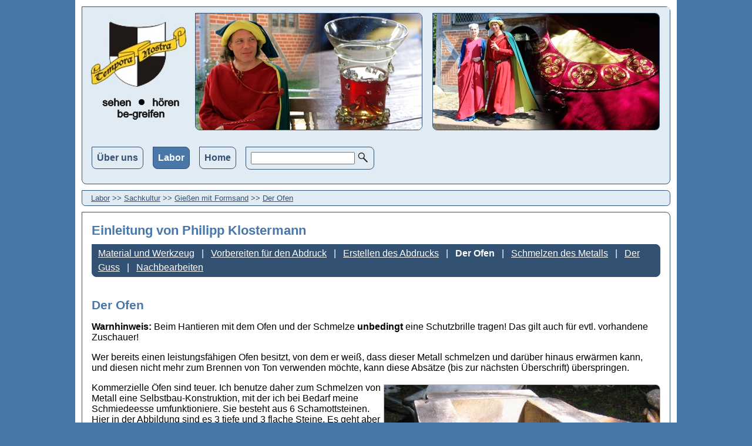

--- FILE ---
content_type: text/html; charset=UTF-8
request_url: https://tempora-nostra.de/bib_metall_sand_ofen.shtml
body_size: 5365
content:
<!doctype html>
<html lang="de">
<head>
<title>Tempora Nostra - Tempora Nostra Bibliothek Metallverarbeitung Gie&szlig;en mit Formsand Ofen</title>
<meta charset="utf-8"/>
<meta name="viewport" content="width=device-width, initial-scale=1.0"/>
<meta name="verify-v1" content="bq53ZITJFX1Uc7wrr37jcMuyojAXKSIAOo2FUoBoYDk=" />
<meta name="description" content="Tempora Nostra: Mittelalter Sehen - H&ouml;ren - Begreifen. 
                                Das Projekt &quot;Tempora Nostra&quot; (lat. f&uuml;r &quot;Unsere
                                Zeiten&quot;) wurde 1995 ins Leben gerufen, um den Alltag im
                                Hochmittelalter um das Jahr 1300 mit all seinen Facetten zu
                                erforschen. Ziel des
                                Projektes ist es, die Ergebnisse der meist doch sehr theoretischen
                                Arbeit in eine lebendige und anschauliche Darstellung umzusetzen 
                                und das Mittelalter so der breiten &Ouml;ffentlichkeit
                                nahezubringen." />
<meta name="keywords" content="Mittelalter, Hochmittelalter, Reenactment, Living-History, 
                                 Living History, Geschichte, Kettenhemd, Schwert, Gewandung,
                                 mittelalterliche Gewandung, lebendige Geschichte, 
                                 Geschichtsdarstellung, Mode im Mittelalter, Kopfbedeckungen im 
                                 Mittelalter, Kost&uuml;mkunde, Kleidung im Mittelalter, 
                                 Kleidung im Hochmittelalter, Leben im Mittelalter, 
                                 Alltagsleben im Mittelalter" />
<script src="/inc/foto.js"></script>
<script src="/inc/mySimpleSlideShow.js"></script>
<link rel="icon" href="/favicon.ico" type="image/x-icon" />
<link rel="stylesheet" type="text/css" href="/tempora-nostra/_styles/formate2.css" />
<link rel="stylesheet" type="text/css" href="/tempora-nostra/_styles/simple-slideshow-styles.css" />
</head>
<body>
  <header id="OBEN">
                                <div id="logo">
                                <a href="tn_home.shtml">
                                    <img src="/_img/tnLogo2.jpg"  alt="Bild: Tempora Nostra: Geschichte sehen - h&ouml;ren - begreifen"
                                         title="Internet-Auftritt von Tempora Nostra" style="border:none;margin:10px 15px 10px 15px;padding:0;" class="skalierbar" /></a>
                                <img src="/_img/b6.jpg" class="bild skalierbar" alt="Tempora Nostra: Geschichte sehen - h&ouml;ren - begreifen" style="margin-right:17px;" />
                                <img src="/_img/b7.jpg" class="bild skalierbar" alt="Tempora Nostra: Geschichte sehen - h&ouml;ren - begreifen" />
                                </div>

                                <div id="mobileMenu"><a href="#" onclick="showMenu(this);"><img src="/_img/hamburger.png" class="bild2" alt="Menue fuer Mobiles" /></a>&nbsp;
                                <a href="#" onclick="showSuche(this);"><img src="/_img/lupe.png" class="bild2" alt="Suche starten" /></a></div>

                                <div id="sucheOben">
                                <form name="frm_suche_1" id="frm_suche_1" action="tnsuche.shtml" method="post">
                                <input type="text" name="suchtext" id="suchtext1" style="width:16em;" />
                                <input type="image" src="/_img/magnifier_hell.png" alt="Suche starten" style="vertical-align:middle;" />
                                </form>
                                </div>
                                <nav id="hauptNav">
                                <ul id="menu1">
<li><a href="#" class="menu1No">&Uuml;ber uns</a><div class="megaMenu"><div class="megaMenuUeb"><a class="menu1ActUeb"  href="ueber_uns.shtml">&Uuml;ber uns</a></div><ul class="menu2">
<li class="menu2Li">
<a class="menu2No"  href="methodik.shtml">Methodik</a>
<ul class="menu3">
<li>
<a class="menu3No"  href="wirueberuns.shtml">Wir &uuml;ber uns</a></li>
<li>
<a class="menu3No"  href="praesentation.shtml">Portfolio</a></li>
<li>
<a class="menu3No"  href="publikumsarbeit.shtml">Themenschwerpunkte</a></li>
<li>
<a class="menu3No"  href="recherche.shtml">Recherche</a></li>
<li>
<a class="menu3No"  href="rechercheprobleme.shtml">Probleme</a></li>
<li>
<a class="menu3No"  href="rekonstruktion.shtml">Rekonstruktion</a></li>
<li>
<a class="menu3No"  href="darstellung.shtml">Darstellung</a></li>
<li>
<a class="menu3No"  href="faq.shtml">FAQ</a></li>
<li>
<a class="menu3No"  href="styleguide.shtml">Styleguide</a></li>
</ul>
</li>
<li class="menu2Li">
<a class="menu2No"  href="redaktion.shtml">Redaktion</a>
<ul class="menu3">
<li>
<a class="menu3No"  href="impressum.shtml">Impressum</a></li>
<li>
<a class="menu3No"  href="datenschutz.shtml">Datenschutz</a></li>
<li>
<a class="menu3No"  href="gendern.shtml">Gendern</a></li>
<li>
<a class="menu3No"  href="barrierefrei.shtml">Barrierefrei</a></li>
<li>
<a class="menu3No"  href="zielpublikum.shtml">Zielpublikum</a></li>
<li>
<a class="menu3No"  href="whats_new.shtml">What's new</a></li>
<li>
<a class="menu3No"  href="copyright.shtml">Copyright</a></li>
<li>
<a class="menu3No"  href="link_disclaimer.shtml">Link-Disclaimer</a></li>
</ul>
</li>
<li class="menu2Li">
<a class="menu2No"  href="termine.shtml">Termine</a>
<ul class="menu3">
<li>
<a class="menu3No"  href="termine_2025.shtml">2025</a></li>
<li>
<a class="menu3No"  href="termine_2024.shtml">2024</a></li>
<li>
<a class="menu3No"  href="termine_2021.shtml">2021</a></li>
<li>
<a class="menu3No"  href="termine_2020.shtml">2020</a></li>
<li>
<a class="menu3No"  href="termine_2019.shtml">2019</a></li>
<li>
<a class="menu3No"  href="termine_2018.shtml">2018</a></li>
<li>
<a class="menu3No"  href="termine_2017.shtml">2017</a></li>
<li>
<a class="menu3No"  href="termine_2016.shtml">2016</a></li>
<li>
<a class="menu3No"  href="termine_2015.shtml">2015</a></li>
<li>
<a class="menu3No"  href="termine_2014.shtml">2014</a></li>
<li>
<a class="menu3No"  href="terminarchiv.shtml">Archiv</a></li>
</ul>
</li>
<li class="menu2Li">
<a class="menu2No"  href="tn_home_copy.shtml">Home</a></li>
<li class="menu2Li">
<a class="menu2No"  href="presse.shtml">Presse</a>
<ul class="menu3">
<li>
<a class="menu3No"  href="presse_2017.shtml">2017</a></li>
<li>
<a class="menu3No"  href="presse_2016.shtml">2016</a></li>
<li>
<a class="menu3No"  href="presse_2009.shtml">2009</a></li>
<li>
<a class="menu3No"  href="presse_2006.shtml">2006</a></li>
<li>
<a class="menu3No"  href="presse_2005.shtml">2005</a></li>
<li>
<a class="menu3No"  href="presse_2004.shtml">2004</a></li>
<li>
<a class="menu3No"  href="presse_2000.shtml">2000</a></li>
<li>
<a class="menu3No"  href="presse_1998.shtml">1998</a></li>
</ul>
</li>
</ul></div>
</li><li><a href="#" class="menu1Act">Labor</a><div class="megaMenu"><div class="megaMenuUeb"><a class="menu1ActUeb"  href="labor.shtml">Labor</a></div><ul class="menu2">
<li class="menu2Li">
<a class="menu2No"  href="labor_darstellung.shtml">Umsetzung</a>
<ul class="menu3">
<li>
<a class="menu3NoReko"  href="personenbilder.shtml">Prototypen</a></li>
<li>
<a class="menu3NoBlog"  href="mainz2020.shtml">Blog: Workshop &quot;Rosen in Textil&quot;</a></li>
<li>
<a class="menu3NoBlog"  href="horhausen2017.shtml">Blog: 800 Jahre Horhausen</a></li>
<li>
<a class="menu3NoFoto"  href="veranstaltungen.shtml">Veranstaltungsfotos</a></li>
</ul>
</li>
<li class="menu2Li">
<a class="menu2No"  href="mode_haupt.shtml">Kleidung </a>
<ul class="menu3">
<li>
<a class="menu3NoWissen"  href="mode_im_mittelalter.shtml">Mode im Mittelalter</a></li>
<li>
<a class="menu3NoHowTo"  href="mode_schnitte.shtml">Schnittmuster</a></li>
<li>
<a class="menu3NoWissen"  href="kopfbedeckungen.shtml">Kopfbedeckungen</a></li>
<li>
<a class="menu3NoBlog"  href="schleierformen.shtml">Blog: Schleierformen</a></li>
<li>
<a class="menu3No"  href="mode_abbildungsnachweise.shtml">Abbildungsnachweise</a></li>
<li>
<a class="menu3NoHowTo"  href="mode_umhaengetasche.shtml">Umh&auml;ngetasche</a></li>
<li>
<a class="menu3NoReko"  href="ausruestung_kleidung.shtml">Rekonstruktionen Kleidung</a></li>
<li>
<a class="menu3NoWissen"  href="styleguide_kleidung.shtml">Styleguide Kleidung</a></li>
</ul>
</li>
<li class="menu2Li">
<a class="menu2No"  href="bib_sachkultur.shtml">Sachkultur</a>
<ul class="menu3">
<li>
<a class="menu3NoHowTo"  href="bib_talglicht.shtml">Talglicht</a></li>
<li>
<a class="menu3NoHowTo"  href="bib_metall_zinnguss.shtml">Zinnguss</a></li>
<li>
<a class="menu3NoHowTo"  href="bib_metall_sand.shtml">Gie&szlig;en mit Formsand</a></li>
<li>
<a class="menu3NoHowTo"  href="bib_met.shtml">Met</a></li>
<li>
<a class="menu3NoHowTo"  href="bib_werkzeug.shtml">Werkzeuge</a></li>
<li>
<a class="menu3NoReko"  href="sachkultur.shtml">Rekonstruktionen Sachkultur</a></li>
</ul>
</li>
<li class="menu2Li">
<a class="menu2No"  href="bib_zum_nachschlagen.shtml">Hintergrundwissen </a>
<ul class="menu3">
<li>
<a class="menu3NoWissen"  href="BildSuche.php?id=196">Bilder-Datenbank</a></li>
<li>
<a class="menu3NoWissen"  href="bib_lexikon.shtml">Lexikon</a></li>
<li>
<a class="menu3NoWissen"  href="bib_zeittafel.shtml">Zeittafel</a></li>
<li>
<a class="menu3NoWissen"  href="ma_namen.shtml">mittelalterliche Namen</a></li>
<li>
<a class="menu3NoWissen"  href="schach.shtml">Schachgeschichte(n)</a></li>
<li>
<a class="menu3NoWissen"  href="bib_loretta.shtml">Loretta von Salm</a></li>
<li>
<a class="menu3NoWissen"  href="bib_kultur_einfuehrung.shtml">Kultur-&Uuml;berblick</a></li>
</ul>
</li>
<li class="menu2Li">
<a class="menu2No"  href="bib_sonstiges.shtml">Sonstiges</a>
<ul class="menu3">
<li>
<a class="menu3No"  href="links.shtml">Links</a></li>
<li>
<a class="menu3No"  href="feuilleton.shtml">Feuilleton</a></li>
<li>
<a class="menu3NoHowTo"  href="klamottenkiste.shtml">Klamotten-Kiste</a></li>
</ul>
</li>
<li class="menu2LiLegende" style="font-weight:bold;padding:5px; ">Farbkodierung:<ul class="menu3">
<li style="color: #DB76E0;">Rekonstruktionen</li>
<li style="color: #4EA074;">Blog-Artikel</li>
<li style="color: #996600;">HowTos</li>
<li style="color: rgb(255, 153, 0);">Fotos</li>
</ul></li>
</ul></div>
</li><li><a class="menu1No"  href="tn_home.shtml">Home</a></li><li id="sucheMenu"><div class="sucheObenNo">
                                    <form name="frm_suche_2" id="frm_suche_2" action="tnsuche.shtml" method="post">
                                    <input type="text" name="suchtext" id="suchtext2" />
                                    <input type="image" src="../_img/lupe.png" alt="Suche" style="vertical-align:top;height:20px;width:20px;" />
                                    </form>
                                    </div>
                                </li></ul></nav></header><div id="breadcrumbs">
<a href="labor.shtml">Labor</a> &gt;&gt; <a href="bib_sachkultur.shtml">Sachkultur</a> &gt;&gt; <a href="bib_metall_sand.shtml">Gie&szlig;en mit Formsand</a> &gt;&gt; <a href="bib_metall_sand_ofen.shtml">Der Ofen</a></div>
<main>
<div class="container1"><section><div class="flex-container"><article>
<h1>Einleitung<span class="uebAutor"> von Philipp Klostermann</span></h1>
<ul class="bMenu">
<li>
<a class="bMenuNo"  href="bib_metall_sand_werkzeug.shtml">Material und Werkzeug</a></li>
<li>
<a class="bMenuNo"  href="bib_metall_sand_kasten.shtml">Vorbereiten f&uuml;r den Abdruck</a></li>
<li>
<a class="bMenuNo"  href="bib_metall_sand_abdruck.shtml">Erstellen des Abdrucks</a></li>
<li>
<a class="bMenuAct"  href="bib_metall_sand_ofen.shtml">Der Ofen</a></li>
<li>
<a class="bMenuNo"  href="bib_metall_sand_schmelzen.shtml">Schmelzen des Metalls</a></li>
<li>
<a class="bMenuNo"  href="bib_metall_sand_guss.shtml">Der Guss</a></li>
<li>
<a class="bMenuNo"  href="bib_metall_sand_nacharbeit.shtml">Nachbearbeiten</a></li>
</ul><br />
<h2>Der Ofen</h2><span id="cid_80"><p>
<b> Warnhinweis: </b> Beim Hantieren mit dem Ofen und der Schmelze <b> unbedingt </b> eine Schutzbrille tragen! Das gilt auch f&uuml;r evtl. vorhandene Zuschauer!
</p>
<p>
Wer bereits einen leistungsf&auml;higen Ofen besitzt, von dem er wei&szlig;, dass dieser Metall schmelzen und dar&uuml;ber hinaus erw&auml;rmen kann, und diesen nicht mehr zum Brennen von Ton verwenden m&ouml;chte, kann diese Abs&auml;tze (bis zur n&auml;chsten &Uuml;berschrift) &uuml;berspringen.<br />
</p>

<div class="bildleisteR">
<div class="bildleisteImg"><img src="/mediavistik/wdbimg/img73-16.jpg" alt="der Grundaufbau des Schmelofens" /></div>
<div class="bildleisteTxt"><i>der Grundaufbau des Schmelofens</i></div>
</div>
<p>
 Kommerzielle &Ouml;fen sind teuer. Ich benutze daher zum Schmelzen von Metall eine Selbstbau-Konstruktion, mit der ich bei Bedarf meine Schmiedeesse umfunktioniere. Sie besteht aus 6 Schamottsteinen. Hier in der Abbildung sind es 3 tiefe und 3 flache Steine. Es geht aber auch mit 6 flachen Steinen oder mit 6 tiefen Steinen. Schamottsteine gibt es f&uuml;r 3 bis 4 &euro; im Baustoffhandel. Notfalls m&uuml;ssen sie bestellt werden. Von den Steinen werden 3 benutzt, um die Seitenw&auml;nde und die R&uuml;ckwand des Ofens zu bauen. Das Dach wird mit 2 Weiteren Steinen gedeckt und die &quot;T&uuml;r&quot; bildet der letzte Stein. Die Verwendung von flachen Steinen f&uuml;r Dach und T&uuml;r hat den Vorteil, dass diese Teile, die man w&auml;hrend des Betriebs mit einer Zange bewegen muss, leichter mit der Zange zu halten sind.<br />
Die Steine werden einfach hingestellt. Sie m&uuml;ssen nicht mit speziellem Schamott-M&ouml;rtel verbunden werden. So kann man den Ofen nach der Benutzung wieder auseinanderbauen und die Esse wieder zum Schmieden verwenden, w&auml;hrend die Steine platzsparend in der Ecke stehen. 
</p>
<br class="clearAll" />

<div class="bildleisteL">
<div class="bildleisteImg"><img src="/mediavistik/wdbimg/img73-17.jpg" alt="Anzuenden des Schmelzofens" /></div>
<div class="bildleisteTxt"><i>Anz&uuml;nden des Schmelzofens</i></div>
</div>
<p>
 Ab jetzt wird nur noch Schutzbrille getragen! Jeder der im folgenden genannten Brennstoffe (bis auf die Pappe) hat die Eigenschaft, bei W&auml;rmezufur evtl. zu explodieren und kleine sehr hei&szlig;e St&uuml;cke mit hoher Geschwindigkeit in unvorhersehbare Richtungen zu verteilen. Das kann auch w&auml;hrend des Schmelzens passieren, wenn der Ofen bereits l&auml;ngere Zeit l&auml;uft.<br />
Man legt etwas Pappe in den Ofen und z&uuml;ndet sie an. 
</p>
<br class="clearAll" />

<div class="bildleisteR">
<div class="bildleisteImg"><img src="/mediavistik/wdbimg/img73-18.jpg" alt="Kohle hinzugeben" /></div>
<div class="bildleisteTxt"><i>Kohle hinzugeben</i></div>
</div>
<p>
 Sobald die Pappe brennt, bedeckt man sie mit Kleinholz, Holzkohle oder Schmiedekohle, schaltet das Gebl&auml;se der Esse ein und regelt die Luftzufur so, dass das Feuer nicht ausgeblasen wird. Schmiedekohle brennt leichter als Koks, hat aber den Nachteil, dass sie neben Kohlenstoff noch andere Substanzen wie z.B. Schwefel enth&auml;lt, die wir von unserer Schmelze und dem Tiegel fernhalten wollen. Diese werden durch Hitze aus der Schmiedekohle ausgetrieben. Daher wird die Esse beim Anz&uuml;nden mit Schmiedekohle erst einmal schrecklich rauchen. Diese Rauchentwicklung l&auml;&szlig;t aber nach ein paar Minuten nach. Dann verschwinden auch die gro&szlig;en gelben Flammen. Wenn die Holz- oder Schiedekohle sauber gl&uuml;ht oder das Holz durchg&auml;ngig brennt und Glut gebildet hat, kann endlich Koks aufgelegt werden. Koks brennt nicht so leicht an, aber es brennt sehr sauber, so dass man auch w&auml;hrend des Schmelzens Koks nachlegen kann, falls das Brennmaterial zu Neige geht und die Schmelze noch nicht die gew&uuml;nschte Temperatur erreicht hat. Das ist anders, wenn man keinen Koks zur Verf&uuml;gung hat, und Schmiedekohle verwenden muss. In diesem Fall sollte man vor dem Schmelzen ein gr&ouml;&szlig;ere Menge Schmiedekohle selbst &quot;verkoken&quot;, indem man sie anz&uuml;ndet, kr&auml;ftig erhitzt und rauchen l&auml;&szlig;t, bis sie &quot;sauber&quot; ist. Danach kann man den selbstgemachten Koks aus dem Feuer nehmen und neben dem Ofen stapeln.<br />
Eine weitere Alternative ist Holzkohle. Sie braucht vor der Verwendung nicht verkokt zu werden, hat aber den Nachteil, dass sie gerne knallt, explodiert und einen wahren Funkensturm erzeugt. 
</p>
<br class="clearAll" />

<div class="bildleisteL">
<div class="bildleisteImg"><img src="/mediavistik/wdbimg/img73-19.jpg" alt="Schlie&szlig;en des Schmelzofens" /></div>
<div class="bildleisteTxt"><i>Schlie&szlig;en des Schmelzofens</i></div>
</div>
<p>
 Sobald die Kohle brennt, decken wir mit einer Zange das Dach des Ofens zu, schlie&szlig;en mit dem letzten Schamottstein die T&uuml;r vom Ofen und lassen ihn bei vollem Gebl&auml;se erst einmal richtig hei&szlig; werden, bis kein Rauch mehr entsteht und die Kohle in der Mitte richtig hell gl&uuml;ht.
</p>
<br class="clearAll" />

<div class="bildleisteL">
<div class="bildleisteImg"><img src="/mediavistik/wdbimg/img73-20.jpg" alt="Anheizen des Schmelzofens" /></div>
<div class="bildleisteTxt"><i>Anheizen des Schmelzofens</i></div>
</div>
<br class="clearAll" />

<p><a href="#OBEN"><img src="/_img/nach_oben_link.gif" class="obenlink" alt="zum Beginn der Seite springen" /></a></p></span></article></div>
<br class="clearAll" /></section></div>
  </main>
                                <!-- The Modal -->
                                <div id="myModal" class="modal">

                                  <!-- Modal content -->
                                  <div id="modal-content">
                                      <div id="diaUeb">
                                          <p style="margin: 5px auto;" id="diaGalName"><b></b></p><div class="close" onclick="closeModal();">&times;</div>
                                      </div>
                                      <div id="diaBild">
                                          <div id="soda2">
                                              <div class="diaNav" id="diaRueck" onclick="bildRueck();">&lang;</div>
                                                <img src="#" id="dia" onclick="bildVor();" alt="..." />
                                                <p id="diaAnzeigeText" style="display:none;" onclick="bildVor();"></p>
                                              <div class="diaNav" id="diaVor" onclick="bildVor();">&rang;</div>

                                          </div>
                                          <div id="diaText">

                                          </div>
                                      </div>

                                  </div>

                                </div> 
                                <footer>                              
                               <div><a href="index.php?id=datenschutz"><b>Datenschutz</b></a>&nbsp;&nbsp;&nbsp;&nbsp;
                                                                 <a href="index.php?id=impressum">Impressum</a>&nbsp;&nbsp;&nbsp;&nbsp;
                                                                 <a href="mailto:kontakt@tempora-nostra.de">Kontakt</a>
                              &nbsp;&nbsp;&nbsp;&nbsp;<a href="index.php?id=1">Home</a></div>
                              <div>Copyright by Tempora Nostra &reg;</div>
                                </footer></body>
                              </html>

--- FILE ---
content_type: text/css
request_url: https://tempora-nostra.de/tempora-nostra/_styles/formate2.css
body_size: 4985
content:
    html{
        margin: 0px auto;
    	color: #000;
      	background-color: rgb(125, 135, 144);
      	background-color: rgb(72, 119, 168);
    	font-family: Arial, Helvitica, Geneva, Verdana, sans-serif;
    	padding: 0;
    	font-size: 100%;
    	/* border: 1px solid green; */
	}
    * {
	box-sizing: border-box;
    }

    body {
       background-color: white;
       margin: 0;
       padding: 0px;
       border: 1px solid white;
/* 	   display: flex;
	   flex-flow: row wrap; */
 }
 
 br.clearAll {
    clear: both;
  } 
 
/*nav a,*/
header, nav, article, footer
{
	border-radius: 0px 0.5em 0.5em;
	border: 1px solid rgb(50, 81, 115);
	padding: 10px;
	margin: 10px 10px 0 10px;
	flex: 1 100%;
        
}

section
{
	padding: 0;
	margin: 0;
	flex: 1 100%;
	display:  flex;
	flex-direction: column;
	
}

aside {
	border-radius: 0px 0.5em 0.5em;
	border: 1px solid rgb(50, 81, 115);
	padding: 10px;
	margin: 10px 10px 0 0px;
	flex: 1 100%;    
    background: rgb(239, 248, 255);
}


header{
    background-color: rgb(225, 235, 244);
  /* border: 2px solid #3481cd */
    padding: 0;
}
nav{
    border:none;
    margin: 0;
    padding: 0;
}

footer {
    margin-bottom: 10px;
    display: flex;
    flex-flow: row wrap;
    justify-content: space-between;
    background-color: rgb(225, 235, 244);


}
footer a {
	color: rgb(50, 81, 115);
}
footer a:visited {
	color: rgb(50, 81, 115);
}
footer a:hover {
	text-decoration: underline;
}



main ul.mA li {
	margin-top: 6px;
}
main a {
	color: #555;
	text-decoration:underline;
}

main a:visited {
	color: #999;
}

main a:hover {
	color: #000;

}

article{
     padding: 0.5em 1em 0.5em 1em;
    /* border: 2px solid purple; */
}






#mobileMenu {
    background-color: rgb(225, 235, 244);
	border-radius: 0px 0.5em 0.5em;
	border: 1px solid rgb(50, 81, 115);
	padding-left: 3px;
	padding-top: 3px;
	margin: 10px;
	flex: 1 100%;
}

.flex-container  {
    flex: 1 100%;

}
.flex-container2  {
    margin-left: 10px;
    flex: 1 100%;
    
}

#logo {
    display: none;
}

#sucheMenu {
    display: none;
}

p, a, td, th, li, table {
	font-weight: normal;
	text-align: left;
}

p.as {
    margin-top: 0px;
    padding-top: 0px;
}
img {
	border: 1px solid rgb(165, 177, 189);
	border-radius: 0px 0.5em 0.5em;
        max-width: 100%;
        height: auto;
}

img.hov:hover {
    cursor: zoom-in;
}

img.zeige:hover {
    cursor: pointer;
}

h1 {
	font-size: 140%;
  	margin:  10px 0 10px 0;
	font-weight: bold;
        /*color: rgb(50, 81, 115);*/
/*        color: rgb(50, 81, 115);*/
        color: rgb(72, 119, 168);
        
}
h2 {
	font-size: 130%;
        margin:  10px 0 10px 0;
	font-weight: bold;
        color: rgb(50, 81, 115);
        color: rgb(72, 119, 168);
}
h3 {
	font-size: 120%;
	margin: 20px 0 10px 0;
	font-weight: bold;
        color: rgb(50, 81, 115);
        color: rgb(72, 119, 168);
}
h4 {
	font-size: 110%;
	margin: 5px 0 10px 0;
	font-weight: bold;
        color: rgb(50, 81, 115);
        color: rgb(72, 119, 168);
}
h5 {
        color: rgb(50, 81, 115);
	font-size: 100%;
	margin: 20px 0 0px 0;
	font-weight: bold;
}

table.tnTable {
	width: 95%;
	border-collapse: collapse;
	background-color: transparent;
}

table.tnTable td, th {
	border: 1px rgb(50, 81, 115) solid;
	border-collapse: collapse;
	padding: 4px;
	background-color: transparent;
	vertical-align: top;
	text-align: left;
}

th.td1 {
        color: rgb(50, 81, 115);
	width: 120px;
	font-weight: bold;
        background: rgb(239, 248, 255);

}

th.td2 {
        color: rgb(50, 81, 115);
	width: 160px;
	font-weight: bold;
        background: rgb(239, 248, 255);
}

th.td3 {
        color: rgb(50, 81, 115);
	font-weight: bold;
        background: rgb(239, 248, 255);  
}

table.tnTable2 {
	width: 95%;
	border-collapse: collapse;
	background-color: white;
}

table.tnTable2 td, th {
	border-top: 1px rgb(50, 81, 115) solid;
	border-left: 1px rgb(50, 81, 115) solid;
	border-right: 1px rgb(50, 81, 115) solid;
	border-collapse: collapse;
	padding: 4px;
	background-color: transparent;
	vertical-align: top;
	text-align: left;
}

table.tnTable2 td.sub {
 	border-top: 1px #CCCCCC solid;
	border-left: 1px rgb(50, 81, 115) solid;
	border-right: 1px rgb(50, 81, 115) solid;
	border-collapse: collapse;
	padding: 4px;
	background-color: transparent;
	vertical-align: top;
	text-align: left;   
}

table.tnTable2 td.ende {
 	border-top: 1px rgb(50, 81, 115) solid;
	border-left: 1px rgb(50, 81, 115) solid;
	border-right: 1px rgb(50, 81, 115) solid;
	border-bottom: 1px rgb(50, 81, 115) solid;
	border-collapse: collapse;
	padding: 4px;
	background-color: transparent;
	vertical-align: top;
	text-align: left;   
}

.soda1 {
	display: block;
	border: none;
}

p.oA1 {
	margin-bottom: 0px;
}

p.oA2 {
	margin-top: 0px;
}
/*---------------------------------------------------------------------
* Float-Bilder im Text (z.B. Bibliothek)
*--------------------------------------------------------------------*/
.bildleisteR {
	float: right;
	background-color: transparent;
	text-align: center;
	margin: 3px 0 3px 3px;
}
.bildleisteL {
	float: left;
	background-color: transparent;
	text-align: center;
	margin: 3px 5px 3px 0;
}

.bildleisteImg {
	clear: both;
	text-align: center;
}

.bildleisteTxt {
	clear: both;
	text-align: center;
	margin-top: 2px;
}

img.prod {
    width:135px; 
    height:135px;
    margin:0 0 4px 6px;
}

.skalierbar {
    max-width: 100%;
    height: auto;
 }

/* Formatierung f�r Buchstaben-Listen in Lexikon und StichwortListe */
 .abc {
     font-size: 120%;
     line-height: 40px;
 }
 .abc a {
     margin: 2px;
 }
  .abcListe {
     line-height: 160%;
 }

    /**********************************************************
     * Suche
     * ********************************************************/
    #sucheOben {
    	/* border-radius: 0px 0.5em 0.5em;
    	border: 1px solid rgb(50, 81, 115);
    	margin: 10px 10px 0 10px;
    	padding: 1em 10px 1em 10px;
    	background-color: rgb(211, 223, 234); */
    width: 0px;
    height: 0px;
    margin: 0;
	display: flex;
	flex-flow: row wrap;
	padding: 0;
    opacity: 0;

    }
    #sucheAside {
        display: none;
    }


/**********************************************************
 * Hauptmen�
 * ********************************************************/

#menu1 {
    position: relative;
    width: 0px;
    height: 0px;
    margin: 0;
    display: flex;
    flex-flow: row wrap;
    padding: 0;
    opacity: 0;

}

#menu1 li {
	list-style-type: none;
	margin: 1em 0;
        padding: 0;
}


#menu1 a {
    text-decoration: none;

}

#menu1 a:focus {
    /*text-decoration: underline;*/
    background-color: rgb(50, 81, 115);
    color: white;    
}

#menu1 a:hover {
    /*text-decoration: underline;*/
    background-color: rgb(50, 81, 115);
    color: white;    
}


.sucheObenNo {
    border-radius: 0px 0.5em 0.5em;
    border: 1px solid rgb(50, 81, 115);
    padding: 0.5em;
    margin: 0px 0.5em 0 0.5em;
}

.menu1ActUeb  {
    color: white;
    font-weight: bold;
}

.menu1Act  {
    border-radius: 0px 0.5em 0.5em;
    border: 1px solid rgb(50, 81, 115);
    padding: 0.5em;
    margin: 0px 0.5em 0 0.5em;
    display: block;
    line-height: 1.3em;
    background-color: rgb(72, 119, 168);
    color: white;
    font-weight: bold;
}

.menu1No {
    border-radius: 0px 0.5em 0.5em;
    border: 1px solid rgb(50, 81, 115);
    padding: 0.5em;
    margin: 0px 0.5em 0 0.5em;
    display: block;
    line-height: 1.3em;
    color: rgb(50, 81, 115);
    font-weight: bold;
}

.tnHome:active {
    border-radius: 0px 0.5em 0.5em;
    border: 1px solid rgb(50, 81, 115);
    padding: 0.5em;
    margin: 0px 0.5em 0 0.5em;
    display: block;
    line-height: 1.3em;
    background-color: rgb(72, 119, 168);
    color: white;
    font-weight: bold;}

.megaMenu {
    display: none;
    position: absolute;
    left: -8px;
    padding: 0;
    margin-top: -5px;
    width: 100%;
    height: auto;
    border: 1px solid rgb(50, 81, 115);  
    background-color: white;
    border-radius: 0px 0.5em 0.5em;    
    z-index: 10;   
    box-sizing: border-box;  
    box-shadow:  0px 5px 10px #444444;
}

.megaMenu a{
    border: none;
}

#menu1 li:focus .megaMenu {
    display: block;
}

#menu1 li:hover .megaMenu {
    display: block;
}

.megaMenuUeb {  
    width: 100%;
    background-color: rgb(50, 81, 115);
    height: 2.5em;
    padding: 10px 0 10px 10px;
    font-weight: bold;
    color: white;
    }
.megaMenuUebA {
    font-weight: bold;
    color: white;
    }
    
.menu2 {
    margin: 0 50px  0 0;  
    list-style-type: none;
    display: flex;
    flex-flow: row wrap;
    align-items: stretch; 
    justify-content: space-between;    
}

#menu1 li.menu2Li {
    border-left: 1px solid rgb(72, 119, 168);
    padding-left: 10px; 
}

/* Menu 2 */
#menu1 .menu2No {
    color: rgb(72, 119, 168);
    font-weight: bold;
    padding: 3px;
}

#menu1 .menu2No a:hover {
    color: rgb(72, 119, 168);
    font-weight: bold;
    padding: 3px;
}

#menu1 .menu2Act {
    color: rgb(72, 119, 168);
    font-weight: bold;
    padding: 3px;
    text-decoration: underline;
}


#menu1 li.menu2LiLegende {
    border: 1px solid rgb(72, 119, 168);
    padding-left: 10px; 
}

/* Menu 3 */
.menu3 {
    list-style-type: none;
    padding:0;
}

#menu1 .menu3 li {
margin: 0.5em 0;
}

#menu1 .menu3 a:hover {
    background-color: rgb(50, 81, 115);
    color: white;  
    padding: 3px;
}
#menu1 .menu3 a:active {
    text-decoration: underline;
    padding: 3px;
}

/* Menu 3: Link normal */
#menu1 .menu3No{
    color: rgb(50, 81, 115);
    padding: 3px;
}
#menu1 .menu3NoReko{
    color: #DB76E0;
    padding: 3px;
}
#menu1 .menu3NoHowTo{
    color: #996600;
    padding: 3px;
}
#menu1 .menu3NoWissen{
    color: rgb(50, 81, 115);
    padding: 3px;
}
#menu1 .menu3NoFoto{
    color: rgb(255, 153, 0);
    padding: 3px;
}
#menu1 .menu3NoBlog{
    color: #4EA074;
    padding: 3px;
}

/* Menu 3: Link aktiv */
#menu1 .menu3Act{
    color: rgb(50, 81, 115);
    padding: 3px;
    text-decoration: underline;
}
#menu1 .menu3ActReko{
    color: #DB76E0;
    padding: 3px;
    text-decoration: underline;
}
#menu1 .menu3ActHowTo{
    color: #C69500;
    padding: 3px;
    text-decoration: underline;
}
#menu1 .menu3ActWissen{
    color: rgb(50, 81, 115);
    padding: 3px;
    text-decoration: underline;
}
#menu1 .menu3ActFoto{
    color: rgb(50, 81, 115);
    padding: 3px;
    text-decoration: underline;
}
#menu1 .menu3ActBlog{
    color: #4EA074;
    padding: 3px;
    text-decoration: underline;
}


.ueberschrift {
    background: rgb(133, 158, 184);
    color: white;
    padding:  0px;
    
}
.ueberschrift h1 {
    background: rgb(133, 158, 184);
    color: white;
}
/**********************************************************
 * Untere Men�-Ebenen
 * ********************************************************/

.bMenu {
	/*background-color: rgb(211, 223, 234);*/
        background-color: rgb(50, 81, 115);
	border: 1px solid;
	border-color: rgb(50, 81, 115);
        color: white;
	padding: 3px 6px 3px 10px; 
        border-radius: 0px 0.5em 0.5em;
        margin: 0.5em 0 0.5em 0;

        
}


.bMenu li {
	margin-left: 0;
	padding-left: 0;
    display: inline;
    list-style-type: none;
    color: white;
}

.bMenu li:not(:first-child)::before {
	/* content: "\25A0 "; */
	content: " | ";
	margin: 0 .5em;
        color: white;

}


.bMenu li a{
    line-height: 1.5em;
            color: white;

}

.bMenu li a:visited {
    color: white;
}
.bMenu li a:visited:hover {
    color: rgb(211, 223, 234);
}
.bMenu li a:hover {
    color: rgb(211, 223, 234);
}

.bMenuAct {
    font-weight: bold;
    text-decoration: none;
}

.bMenuNo {
    font-weight: normal;
    text-decoration: underline;

}
 .bild {
/*    max-width: 100%;
    height: auto;*/

} 

.bild2 {
    margin: 5px;
    padding: 2px;
}

/*-----------------------------------------------------------------------------
* Float-Bilder und Navleiste rechts (z.B. fuer Ausruestung)
*-----------------------------------------------------------------------------*/
.qBild {
	float: right;
}
div.qBild img {
	margin: 0 10px 10px 0;
}
div.einzelbildText {
	clear: both;
	width: 100%; 
}

div.einzelbild {
	float: left;
}

.qBildNav {
	float: right;
	background-color: rgb(211, 223, 235); 
        width: 227px;
/*	border: 1px solid;
	border-color: #CCC #CCC #CCC #CCC;*/
	padding: 10px;
	text-align: left;
        color: rgb(74, 93, 114);
}



/*-----------------------------------------------------------------------------
* Produkt-Bilder, default (in DB gesetzt): qBild
*-----------------------------------------------------------------------------*/
.qBildGross img {
	margin-bottom: 10px;
        margin-right: 0px;
}

div.qBildZusatz {
	float: left;
	text-align: left;
	/*padding-left:18px;*/
        max-width:280px;
}

.qBildZusatz div {
    margin-bottom:6px;
    margin-left:6px;
    float: left;
    line-height: 0;/*removes the gap if you put a border on the div*/   

}

/*div.qBildZusatz {
	float: left;
	text-align: left;
	padding-left:7px;
}

.qBildZusatz div {
    margin-bottom:6px;
}*/


.qBildText {
    /*width: 557px;*/
}
/*-----------------------------------------------------------------------------
* Produkt-Bilder, Variante (in DB gesetzt): qBild2
*-----------------------------------------------------------------------------*/
.qBild2Wrap {
    display: flex;
    flex-flow: row wrap;
}

.qBild2Gross img {
	margin-bottom: 10px;
        margin-right: 0px;
}


div.qBild2Zusatz {
    display: flex;
    flex-flow: column wrap;        
/*	float: left;
	text-align: left;
	padding-left:18px;
        max-width:400px;*/
}

.qBild2Zusatz div {
    margin-bottom:15px;
    margin-left:16px;
    /*float: left;*/
    line-height: 0;/*removes the gap if you put a border on the div*/   

}
.qBild2Text {
    /*width: 557px;*/
}

/*-----------------------------------------------------------------------------
* Produkt-Bilder, Variante (in DB gesetzt): qBild3
*-----------------------------------------------------------------------------*/
.qBild3Wrap {
    display: flex;
    flex-flow: row wrap;
}

.qBild3Gross img {
	margin-bottom: 10px;
        margin-right: 0px;
}


div.qBild3Zusatz {
    display: flex;
    flex-flow: column wrap;    
/*text-align: left;*/
	/*padding-left:18px;*/
        /*max-width:400px;*/
}

.qBild3Zusatz div {
    margin-bottom:6px;
    margin-left:6px;
    /*float: left;*/
    line-height: 0;/*removes the gap if you put a border on the div*/   

}
.qBild3Text {
    /*width: 557px;*/
}


.inputImg {
 	border: 1px solid rgb(165, 177, 189);
	border-radius: 0px 0.5em 0.5em;   
}

.xqBild {
    float: right;
}

#breadcrumbs {
    background-color: rgb(225, 235, 244);
	border-radius: 0px 0.5em 0.5em;
	border: 1px solid rgb(50, 81, 115);
    	/* background-color: rgb(211, 223, 234); */
    	background-color: rgb(225, 235, 244);
	   font-size: 80%;
	   padding: 5px 15px;
	   margin: 10px 10px 0 10px;
	flex: 1 100%;   
        color: rgb(50, 81, 115);
    
}

#breadcrumbs a {
	color: rgb(50, 81, 115);
	text-decoration:underline;
}

/*#breadcrumbs a:visited {
	color: rgb(50, 81, 115);
}*/

#breadcrumbs a:hover {
	color: rgb(72, 119, 168);
}

/* F�r IE 10 und 11 */
header, section, aside, nav, main, article, figure {
  display: block;
}




/*---------------------------------------------------------------------
* Float-Bilder fuer Foto-Show (z.B. Lagerbilder)
*--------------------------------------------------------------------*/
.fotoleisteL {
	float: left;
	background-color: transparent; 
	text-align: center;
	height: 220px;
	margin: 3px 20px 3px 20px;
}
.fotoleisteImg {
	clear: both;
	text-align: center;
	width: 200px;
	margin:0px 30px 0px 30px;
}	
.fotoleisteImg input {
	border: 1px solid #ccc;
	border-radius: 0px 0.5em 0.5em;
        
}


/*---------------------------------------------------------------------
* Float-Bilder fuer Foto-Show (z.B. Lagerbilder)
*--------------------------------------------------------------------*/
.manesseleisteL {
	float: left;
	background-color: transparent; 
	text-align: center;
	height: 220px;
	margin: 3px 20px 3px 20px;
}
.manesseleisteImg {
	clear: both;
	text-align: center;
	width: 100px;
	/*margin:0px 30px 0px 30px;*/
}	
.manesseleisteImg input {
	border: 1px solid #ccc;
	border-radius: 0px 0.5em 0.5em;
        
}

/*---------------------------------------------------------------------
* Dia-Menu (Ausruestung)
*--------------------------------------------------------------------*/
div.pic {
	float: left;
	height: 11.7em;
	width: 9.7em;
        
	/*height: 10.52em;
	height: 11.61em;
	width: 11.61em;
	margin: 0 1.4em 1.4em 0;
	padding: 1.1em 1.1em 1.1em 1.1em;
	background: rgb(189, 195, 201);
	border: 1px solid;
	border-color: #CCC #444 #444 #CCC;*/
        margin: 10px;
}

div.pic img {
	/*border: 1px solid;
	border-color: #444 #CCC #CCC #444;*/
}

div.quer img {
	/*height: 8.74em;
	width: 11.61em;
	margin: 0 0 0.38em 0;*/
/*	height: 9.8em;
	width: 9.8em;*/
       
}
div.hoch img {
	height: 8.74em;
	width: 6.58em;
	margin: 0 2.47em 0.38em 2.47em;
}

div.beschr {
	text-align: center;
        height: 100%;
}

/*-----------------------------------------------------------------------------
* Dia-Show Home
*-----------------------------------------------------------------------------*/

figure {
    margin: 0;
    padding: 0;  
}  
      
figure img {
          margin: 0;
          padding: 0;
}

.gal1 {
    margin: 0;
    padding: 0; 
    line-height: 0;/*removes the gap if you put a border on the div*/   
    margin-bottom: 15px;
}

.gal2 {
    padding: 0;
    margin: 0;  
    margin-bottom: 17px;
    
}

 .gal3 {
    padding: 0;
    margin: 0;  
}   

#intro {
    display: flex;
    flex-flow: row wrap;
    padding: 0;
    margin: 0;  
}

#introRight {
    display: flex;
    flex-flow: column wrap;
    padding: 0;
    margin: 0;      
    line-height: 0;/*removes the gap if you put a border on the div*/   
}

.introRow {
    display: flex;
    flex-flow: row wrap;   
    align-items: stretch;
    padding: 0;
    margin: 0;
    line-height: 0;/*removes the gap if you put a border on the div*/   
}   

.introInfo {
    flex: 1 100%;   
    background-color: rgb(50, 81, 115);
    color: white;
    border: 1px solid rgb(165, 177, 189);
    border-radius: 0px 0.5em 0.5em;  
    padding: 5px;
    margin: 0;  
    line-height: 1em;  
    margin-bottom: 17px;

}
 
#neueTexte {
    background-color: rgb(50, 81, 115);
}     

#neueBilder {
    background-color: rgb(72, 119, 168);
}  

/*---------------------------------------------------------------------
* SUDOKU
*--------------------------------------------------------------------*/
.sudoku {
	border-top: 1px solid black;
	border-left: 1px solid black;
	border-bottom: 1px solid white;
	border-right: 1px solid white;
	border-collapse: collapse;
	margin: 0;
	margin-bottom: -2px;
	padding: 0;
	padding-top:auto; padding-bottom:auto;
	font-size: 140%;
	height: 30px;
	width: 30px;
	line-height: 30px;
	text-align: center;
	font-weight: bold;
	vertical-align: middle;
}
html>body .sudoku {margin-bottom: 0;}

/*##############################################################
# Galerie-Anzeige
##############################################################*/
 /* The Modal (background) */
.modal {
  display: none; /* Hidden by default */
  position: fixed; /* Stay in place */
  z-index: 1; /* Sit on top */
  left: 0;
  top: 0;
  width: 100%; /* Full width */
  height: 100%; /* Full height */
  overflow: auto; /* Enable scroll if needed */
  background-color: rgb(0,0,0); /* Fallback color */
  background-color: rgba(0,0,0,0.4); /* Black w/ opacity */
}

/* Modal Content/Box */
#modal-content {
  background-color: #fefefe;
  margin-top: 2%; /* 15% from the top and centered */
  margin-left: auto; /* 15% from the top and centered */
  margin-right: auto; /* 15% from the top and centered */
  padding: 20px 20px 20px 20px;
  border: 1px solid #888;
/*  max-width: 600px;
  max-width: -moz-max-content;*/
  display: flex;
  flex-direction: column;

/*  max-height: 800px;*/
  /*  width: 80%;Could be more or less, depending on screen size */
}

#diaUeb {
  display: flex;
  flex-direction: row; 
  justify-content: space-between;
}

#diaBild {
  margin-left: auto; /* 15% from the top and centered */
  margin-right: auto; /* 15% from the top and centered */    
/*  height: 100%;*/
}

#diaText {
  margin-left: auto; /* 15% from the top and centered */
  margin-right: auto; /* 15% from the top and centered */  
  text-align: center;
}

#diaAnzeigeText {
    margin: 40px;
    padding: 10px;
    border-radius: 0px 0.5em 0.5em;
    border: 1px solid rgb(50, 81, 115); 
    box-shadow: 0 4px 8px 0 rgba(0, 0, 0, 0.2), 0 6px 20px 0 rgba(0, 0, 0, 0.19);
}

/* The Close Button */
.close {
  color: #aaa;
  /*float: right;*/
  font-size: 28px;
  font-weight: bold;
  text-align: right;
}

.close:hover,
.close:focus {
  color: black;
  text-decoration: none;
  cursor: pointer;
}           

#soda2 {
    position: relative;
  text-align: center;

}

.diaNav {
    position: absolute;
    color: white;
    font-weight: bold;
    font-size: 250%;
    width: 1.5em;    
    top: 45%;
    opacity: 0.3;
    text-shadow:  
     1px  1px 1px black,
     1px -1px 1px black,
    -1px  1px 1px black,
    -1px -1px 1px black;
}

.diaNav:hover {
    opacity: 1;
    
}
    
#diaRueck {
    left: 0em;
        text-align: left;

    padding-left: 0.2em;
}
#diaVor {
    right: 0;
    text-align: right;
    padding-right: 0.2em;
}

/* SubSiteList-Formatierungen */
.unterseiten li {
    color: rgb(50, 81, 115);    
    margin-top: 20px;
}
.unterseiten li a {
    color: rgb(50, 81, 115);     
    font-weight: bold;
}   
.unterseiten li p {
    color: black;
    margin: 0px;
}   

.fotoList {
    display:flex;
    flex-direction:row;
}
.fotoListImg {
    margin: 10px;
    flex-shrink: 0;
}
.fotoListImg img {
    height:75px;
    width:56px;
}

.fotoListText {
    margin: 10px;
}
.fotoListText a {
    color: rgb(50, 81, 115);     
    font-weight: bold;
}

/*########### gro�er Bildschirm #######################################################*/

@media all and (min-width: 50em) {
    body{
        margin: 0px auto;
        max-width: 64em;
       }

    section {
        display:flex;
        flex-flow: row nowrap;
        align-items: stretch;
        width: 100%;

    }

	nav{
    	border:none;
    	margin: 0px 0 0px 0;
    	padding: 0;
    }

    #logo {
        display: block;
        background: rgb(225, 235, 244);
        display: flex;
        flex-flow: row nowrap;
        align-items: flex-start;
        margin: 0px;
    }

    #logo img {
        border-radius: 0px 0.5em 0.5em;
        border: 1px solid rgb(50, 81, 115);
        margin: 10px 10px 10px 0px;

    }

    #menu1 {
        position: relative;
        margin-bottom: 0.5em;
        margin-left: 0.5em;
        opacity: 1;
    	display: flex;
    	flex-flow: row wrap;
    	padding: 0;
        width: 100%;
        height: auto;
    }

    #mobileMenu {
        display: none;
    }
    #sucheMenu {
        display: inline;
    }    

    /**********************************************************
     * Suche
     * ********************************************************/
    #sucheAside {
        display: block;
    	border-radius: 0px 0.5em 0.5em;
    	border: 1px solid rgb(50, 81, 115);
    	margin: 10px 10px 0 0px;
    	padding: 1em 10px 1em 10px;
    	/* background-color: rgb(211, 223, 234); */
    	background-color: rgb(225, 235, 244);
    	width: 270px;

    }

    #sucheOben {
        display: none;
    }

    .flex-container  {
        /* flex: 1 1 800px; */
        display: block; 
        display: flex;
        align-items: stretch;
        /* flex-flow: column nowrap; */
      
    }

    .flex-container2  {
        flex: 0 0 270px;
        width: 270px;
        min-width: 270px;
        display: flex;
        align-items: stretch;
        /* flex-direction: column; */
        margin-right: 10px;
        margin-left: 0px;
    }
    
    
    aside {
        width: 270px;
        min-width: 270px;
    }

header, aside, article, 

nav, main,  figure {
  display: block;
}


figure {
    margin: 0;
    padding: 0;  
}  
      
figure img {
          margin: 0;
          padding: 0;
}

.gal1 {
    margin: 0;
    padding: 0; 
    line-height: 0;/*removes the gap if you put a border on the div*/   
    margin-bottom: 15px;
}

.gal2 {
    padding: 0;
    margin: 0;  
    margin-left: 17px;        
}

 .gal3 {
    padding: 0;
    margin: 0;  
    margin-left: 17px;        
}   
.gal4 {
    padding: 0;
    margin: 0;  
       
}
#intro {
    display: flex;
    flex-flow: row wrap;
    padding: 0;
    margin: 0;  
}
#intro2 {
    display: flex;
    flex-flow: row wrap;
    padding: 0;
    margin: 0;  
        align-items: stretch;
}
#intro3 {
    display: flex;
    flex-flow: row wrap;
    padding: 0;
    margin: 0;  
        align-items: stretch;
}
#introRight {
    display: flex;
    flex-flow: column wrap;
    padding: 0;
    margin: 0;      
    line-height: 0;/*removes the gap if you put a border on the div*/   
}

.introRow {
    display: flex;
    flex-flow: row wrap;   
    align-items: stretch;
    padding: 0;
    margin: 0;
    margin-bottom: 17px;
    line-height: 0;/*removes the gap if you put a border on the div*/   
}   

.introInfo {
    flex: none;
    width: 385px; 
    min-width: 385px; 
    background-color: rgb(50, 81, 115);
    color: white;
    border: 1px solid rgb(165, 177, 189);
    border-radius: 0px 0.5em 0.5em;  
    padding: 5px;
    margin: 0;  
    margin-left: 17px;
    
    line-height: 1em;          
}
 
.introInfo2 {
    flex: none;
    width: 385px; 
    min-width: 385px; 
    background-color: rgb(50, 81, 115);
    color: white;
    border: 1px solid rgb(165, 177, 189);
    border-radius: 0px 0.5em 0.5em;  
    padding: 5px;
    margin: 0;  
    margin-left: 5px;
    
    line-height: 1em;          
}

#neueTexte {
    background-color: rgb(50, 81, 115);
}     

#neueBilder {
    background-color: rgb(72, 119, 168);
}  




}


--- FILE ---
content_type: application/javascript
request_url: https://tempora-nostra.de/inc/foto.js
body_size: 2862
content:
var galerieFenster = '';


function foto_zeigen(url, titel, breite, hoehe)
{
 var hintergrund = document.bgColor;
 var max_hoehe = window.screen.height - 40 ;
 var max_breite = window.screen.width - 20;
 hoehe += 50;
 breite += 20;
 if (max_hoehe < hoehe)
 {
  hoehe = max_hoehe;
 }
 if (max_breite < breite)
 {
  breite = max_breite;
 }
 var opt = "resizable=yes,toolbar=no,height=" + hoehe + ",width=" + breite;
 var neuesFenster = open("", "fenster", opt);
 neuesFenster.document.open();

 with (neuesFenster.document)
 {
  write("<HTML><HEAD><TITLE>" + titel + "</title></HEAD>");
  write('<body onblur="window.close()" style="background-color:' + hintergrund + '; color:#000000; margin-top:0px; margin-left:0px;">');
  write('<div style="font-family: Arial, Helvitica, Geneva, Verdana, sans-serif;font-size:83%;margin:5px 10px 5px 10px;"><strong>' + titel + '</strong></div>');
  write('<div style="margin: 0px 10px 0px 10px;"><img src="' + url + '"></div>');
  write('</BODY></HTML>');
 }
 neuesFenster.document.close();
}

//-------------------------------------------------------------------------------------------
//-------------------------------------------------------------------------------------------
var aktIdx = 0;
var aktArr = null;
var aktGal = 0;
// Get the modal
var modal = document.getElementById('myModal');

//// Get the button that opens the modal
//var btn = document.getElementById("myBtn");

// Get the <span> element that closes the modal
var span = document.getElementsByClassName("close")[0];

// When the user clicks on the button, open the modal
function showGalerie(i, gid, weite, top) {   
//    alert(weite);
    aktIdx = i;
    if(gid) {
        aktGal = gid;
    }
    var key = 'array'+aktGal;
    aktArr = arrayObj[key]; 
    var obj = document.getElementById(aktArr[aktIdx][0]);
    var idArt = obj.id.slice(0, 1);
    var bild = '';
    
    var modal = document.getElementById('myModal');    
    var modal_content = document.getElementById('modal-content');    
    var ueb = document.getElementById('diaGalName'); 
    var text = document.getElementById('diaText'); 
    var dia = document.getElementById('dia');
    var diaAnzeigeText = document.getElementById('diaAnzeigeText');

    modal.style.display = "block";
    modal_content.style.maxWidth = weite + 'px';
    if(top) {
        modal_content.style.marginTop = top + '%';
    }
//    modal_content.style.max_width = "-moz-max-content";
    /* Bild anzeigen */
    if(idArt === 'i'){
        dia.style.display = 'block';
        diaAnzeigeText.style.display = 'none'; 
        bild = document.getElementById(obj.id).src;
        if(bild.slice(-7, -4) === "_tn"){
            bild = bild.slice(0, -7) + '.jpg';
        } else {
            bild = bild.replace("/s_", "/");
        }
//        dia.src = document.getElementById(obj.id).src.slice(0, -7) + '.jpg';
        dia.src = bild;
        text.innerHTML = document.getElementById(obj.id).alt;
        if((aktArr[aktIdx][1])){
            ueb.innerHTML = aktArr[aktIdx][1];  
        }
    /* Text anzeigen */    
    } else {
        dia.style.display = 'none';
        diaAnzeigeText.style.display = 'block';
        diaAnzeigeText.innerHTML = document.getElementById(aktArr[aktIdx][0]).innerHTML;
        text.innerHTML = '';
        ueb.innerHTML = aktArr[aktIdx][1];
    }
    if(aktIdx === 0) {
        document.getElementById('diaRueck').style.display = 'none';
    } else {
        document.getElementById('diaRueck').style.display = 'block';        
    }
    if(aktIdx === aktArr.length - 1) {
        document.getElementById('diaVor').style.display = 'none';
    } else {
        document.getElementById('diaVor').style.display = 'block';        
    }
}

function bildVor() {	
        if (aktIdx < aktArr.length) {
            aktIdx++;
            showGalerie(aktIdx, aktGal);
        }
}
function bildRueck() {	
        if (aktIdx >= 0) {
            aktIdx--;
            showGalerie(aktIdx, aktGal);
        }
}

//function showGalerie(i, weite, top) {   
////    alert(weite);
//    aktIdx = i;
//    var modal = document.getElementById('myModal');    
//    var modal_content = document.getElementById('modal-content');    
//    var ueb = document.getElementById('diaGalName'); 
//    var text = document.getElementById('diaText'); 
//    var dia = document.getElementById('dia');
//    var diaAnzeigeText = document.getElementById('diaAnzeigeText');
//
//    modal.style.display = "block";
//    modal_content.style.maxWidth = weite + 'px';
//    if(top) {
//        modal_content.style.marginTop = top + '%';
//    }
////    modal_content.style.max_width = "-moz-max-content";
//    if(isNaN(bildArray[aktIdx][0])){
//        dia.style.display = 'block';
//        diaAnzeigeText.style.display = 'none';        
//        dia.src = bildArray[aktIdx][0];
//        text.innerHTML = bildArray[aktIdx][1];
//        if((bildArray[aktIdx][2])){
//            ueb.innerHTML = bildArray[aktIdx][2];  
//        }
//    } else {
//        dia.style.display = 'none';
//        diaAnzeigeText.style.display = 'block';
//        diaAnzeigeText.innerHTML = document.getElementById('cid_'+bildArray[aktIdx][0]).innerHTML;
//        text.innerHTML = '';
//        ueb.innerHTML = bildArray[aktIdx][2];
//    }
//    if(aktIdx === 0) {
//        document.getElementById('diaRueck').style.display = 'none';
//    } else {
//        document.getElementById('diaRueck').style.display = 'block';        
//    }
//    if(aktIdx === bildArray.length - 1) {
//        document.getElementById('diaVor').style.display = 'none';
//    } else {
//        document.getElementById('diaVor').style.display = 'block';        
//    }
//}

function showPic(obj, weite, bigPic, top) {   
//    alert(weite);
    var modal = document.getElementById('myModal');    
    var modal_content = document.getElementById('modal-content');    
    var text = document.getElementById('diaText'); 
    var dia = document.getElementById('dia');

    modal.style.display = "block";
    modal_content.style.maxWidth = weite + 'px';
    if(top) {
        modal_content.style.marginTop = top + '%';
    }
//    modal_content.style.max_width = "-moz-max-content";
    if(bigPic) {
        // mit bigPic kann ein alternatives Image �bergeben werden,
        // wenn nicht "_tn" aus der aktuellen url rausgeschmissen werden soll.
        var arrSrc = obj.src.split('/');
        arrSrc.pop();
        arrSrc.push(bigPic);
        dia.src = arrSrc.join('/');
    } else {
        dia.src = obj.src.substr(0, obj.src.length - 7) + '.jpg';
    }
    text.innerHTML = obj.title;
    document.getElementById('diaVor').style.display = 'none';    
    document.getElementById('diaRueck').style.display = 'none';
}


// When the user clicks on <span> (x), close the modal
function closeModal() {
  var modal = document.getElementById('myModal');    
  modal.style.display = "none";
}

// When the user clicks anywhere outside of the modal, close it
window.onclick = function(event) {
  if (event.target == modal) {
    modal.style.display = "none";

  }
}   



//function galerieStarten(galId, bildId, breite, hoehe)
//{	
////	var zeigeGal = document.getElementById('zeigeGalerien').value;
////        if(zeigeGal === 'ja') {
////            galId = document.getElementById('alleGalerien').value;
////        }
//        var hintergrund = document.bgColor;
//	var max_hoehe = window.screen.height - 40 ;
//	var max_breite = window.screen.width - 20;
//	hoehe += 210;
//	breite += 120;
//	if (max_hoehe < hoehe)
//	{
//		hoehe = max_hoehe;
//	}
//	if (max_breite < breite)
//	{
//		breite = max_breite;
//	}
//
////	var opt = "resizable=yes,toolbar=no,height=" + hoehe + ",width=" + breite;
//	var opt = "resizable=yes,toolbar=no,width=1600";
//	var prog = "galerie.php?id=" + bildId;
//	var galerieFenster = window.open("", "Galerie", opt);
//	
//	var formObj = document.getElementById("galerie" + galId);
//	var neuSubmit = document.createElement("input");
//	neuSubmit.setAttribute("type", "hidden");
//	var ggg = "galerie" + galId;
//	formObj.appendChild(neuSubmit);
//	var aktion = "";
//	neuSubmit.setAttribute("name", "galSubmit");
//	neuSubmit.setAttribute("value", bildId);
//	formObj.submit();
//	galerieFenster.focus();
//
//}
//
////-------------------------------------------------------------------------------------------
//// Galerie-Funktionen
////-------------------------------------------------------------------------------------------
//function bildVor()
//{	
//	aktIdx++;
////	alert('aktIdx: ' + aktIdx  + '  ###  bildArray[aktIdx]["file"]' + bildArray[aktIdx]["file"]);
//	bildWechseln(aktIdx);
//}
////-------------------------------------------------------------------------------------------
//function bildBack()
//{	
//	aktIdx--;
////	alert('aktIdx: ' + aktIdx  + '  ###  bildArray[aktIdx]["file"]' + bildArray[aktIdx]["file"]);
//	bildWechseln(aktIdx);}
////-------------------------------------------------------------------------------------------
//function bildWechseln(aktIdx)
//{	
//	var bildObj = document.getElementById("galerieBild");
//	var textObj = document.getElementById("galerieText").childNodes[0];
//	var naviVorObj = document.getElementById("galerieNaviVor");
//	var naviBackObj = document.getElementById("galerieNaviBack");
//
//	bildObj.setAttribute("src", bildArray[aktIdx]["file"]);
//	
//	textObj.nodeValue = bildArray[aktIdx]["text"];
//	
//	if (aktIdx > 0) 
//	{
//		naviBackObj.style.display = "";
//	}
//	else
//	{
//		naviBackObj.style.display = "none";
//	}
//	if (aktIdx < bildArray.length - 1) 
//	{
//		naviVorObj.style.display = "";
//	}
//	else
//	{
//		naviVorObj.style.display = "none";
//	}
//	
//}


//-------------------------------------------------------------------------------------------
// Shop-Funktionen
//-------------------------------------------------------------------------------------------
function wechsleBild(name)
{
    var imgBig = document.getElementsByName("bildGross")[0];
    var imgSmall = document.getElementsByName(name)[0];
//    var imgSmall = document.getElementsByName(name)[0];
//    var zwSrc = imgBig.src;
//    var zwAlt = imgBig.alt;
//    var zwTitle = imgBig.title;
    imgBig.src = imgSmall.src;
    imgBig.alt = imgSmall.alt;
    imgBig.title = imgSmall.title;
//    imgSmall.src = zwSrc;
//    imgSmall.alt = zwAlt;
//    imgSmall.title = zwTitle
}
/*
function wechsleBild(name)
{
    var imgBig = document.getElementsByName("bild1")[0];
    var imgSmall = document.getElementsByName(name)[0];
    var zwSrc = imgBig.src;
    var zwAlt = imgBig.alt;
    var zwTitle = imgBig.title;
    imgBig.src = imgSmall.src;
    imgBig.alt = imgSmall.alt;
    imgBig.title = imgSmall.title;
    imgSmall.src = zwSrc;
    imgSmall.alt = zwAlt;
    imgSmall.title = zwTitle
}
*/
    function showMenu(elem) {
        var ul = document.getElementById('menu1');
        var nav = document.getElementById('hauptNav');
        if(elem.firstChild.src.match(/keinHamburger.png/)) {
           elem.firstChild.src = "../_img/hamburger.png";
           ul.style.width = '0px';
           ul.style.height = '0px';
           ul.style.opacity = '0';
           ul.style.margin = '0';
           nav.style.margin = '0';
        } else {
           elem.firstChild.src = "../_img/keinHamburger.png";
           ul.style.width = '100%';
           ul.style.height = 'auto';
           ul.style.opacity = '1';
           ul.style.marginBottom = '0.5em';
           nav.style.margin = '10px 0';
        }
    }

     function showSuche(elem) {
        var ul = document.getElementById('sucheOben');
        var nav = document.getElementById('hauptNav');
        if(elem.firstChild.src.match(/keineLupe.png/)) {
           elem.firstChild.src = "../_img/lupe.png";
           ul.style.width = '0px';
           ul.style.height = '0px';
           ul.style.opacity = '0';
           ul.style.margin = '0';
           nav.style.margin = '0';
        } else {
           elem.firstChild.src = "../_img/keineLupe.png";
           ul.style.width = '100%';
           ul.style.height = 'auto';
           ul.style.opacity = '1';
           ul.style.marginBottom = '0.5em';
           ul.style.marginLeft = '0.5em';
           nav.style.margin = '10px 0';
        }
    }
    
    function toggleMegaMenu(elem) {
        var klasse = '';
        klasse = elem.className;
        if(klasse.indexOf('Act') !== -1) {
            klasse = klasse.replace(/Act/, 'No');
        } else {
            klasse = klasse.replace(/No/, 'Act');            
        }
        elem.className = klasse;
//        if(elem.childNodes[1].style.display == 'block') {
//            elem.childNodes[1].style.display = 'none';
//        } else {
//            elem.childNodes[1].style.display = 'block';
//        }
    }
    
  

--- FILE ---
content_type: application/javascript
request_url: https://tempora-nostra.de/inc/mySimpleSlideShow.js
body_size: 2619
content:
var makeBSS = function (el, options) {
    // a collection of all of the slideshows
    var $slideshows = document.querySelectorAll(el),
        
        // this slideshow instance 
        $slideshow = {},
        
        // the slideshow object we will use as prototype 
        Slideshow = {
            init: function (el, options) {
                /* to keep track of current slide */
                this.counter = 0; 

                /* current slideshow container element 
                   create this as a property on the current object */
                this.el = el;     

                /* a collection of all of the individual slides */
                this.$items = el.querySelectorAll('figure'); 

                /* the total number of slides */
                this.numItems = this.$items.length; 

                /* if options object not passed in, then set to empty object [1] */
                options = options || {};  

                /* if options.auto object not passed in, then set to false */   
                options.auto = options.auto || false; 

                this.opts = {
                    /* set the rest of the options, either to what 
                       was passed in or to a default value. similar 
                       to above only using the ternary operator [2] */
                    auto: (typeof options.auto === "undefined") ? false : options.auto,
                    speed: (typeof options.auto.speed === "undefined") ? 1500 : options.auto.speed,
                    pauseOnHover: (typeof options.auto.pauseOnHover === "undefined") ? false : options.auto.pauseOnHover,
                    fullScreen: (typeof options.fullScreen === "undefined") ? false : options.fullScreen,
                    swipe: (typeof options.swipe === "undefined") ? false : options.swipe
                };

                /* add 'bss-show' class to first figure so that
                   the first slide is visible when the slideshow loads */ 
                this.$items[0].classList.add('bss-show');  

                /* add the slideshow controls */
//                this.injectControls(el);

                /* set up event listeners */
                this.addEventListeners(el);

                /* call methods for optional features */
                if (this.opts.auto) {
                    this.autoCycle(this.el, this.opts.speed, this.opts.pauseOnHover);
                }
                if (this.opts.fullScreen) {
                    this.addFullScreen(this.el);
                }
                if (this.opts.swipe) {
                    this.addSwipe(this.el);
                }
            },
            showCurrent: function (i) {
               /* ...
                  show current slide and hide the rest
                  increment/decrement counter to keep track
                  of our place in the slideshow */
                /* increment or decrement the counter variable 
                   depending on whether i is 1 or -1 */
                if (i > 0) {
                    this.counter = (this.counter + 1 === this.numItems) ? 0 : this.counter + 1;
                } else {
                    this.counter = (this.counter - 1 < 0) ? this.numItems - 1 : this.counter - 1;
                }

                /* remove the show class ('bss-show') 
                   from whichever element currently has it [1] */ 
                [].forEach.call(this.$items, function (el) {
                    el.classList.remove('bss-show');
                });

                /* add the show class ('bss-show') back 
                   to the one current slide that's supposed to have it */
                this.$items[this.counter].classList.add('bss-show');                
            },
            injectControls: function (el) {
               /* ...
                  add previous & next buttons 
                  to the slideshow */
                /* build and inject prev/next controls */
                /* first create all the new elements */
                var spanPrev = document.createElement("span"),
                    spanNext = document.createElement("span"),
                    docFrag = document.createDocumentFragment();

                /* add classes */
                spanPrev.classList.add('bss-prev');
                spanNext.classList.add('bss-next');

                /* add contents */
                spanPrev.innerHTML = '&laquo;';
                spanNext.innerHTML = '&raquo;';

                /* append the new elements to a document fragment [1]
                   then append the fragment to the DOM */
                docFrag.appendChild(spanPrev);
                docFrag.appendChild(spanNext);
                el.appendChild(docFrag);                
            },
            addEventListeners: function (el) {
               /* ...
                  add event listeners to prev/next
                  buttons, and to left/right arrow keys
                  for keyboard navigation */   
                /* store a copy of 'this' via lexical closure [1] */ 
                var that = this; 

//                el.querySelector('.bss-next').addEventListener('click', function () {
//                    /* increment & show */
//                    that.showCurrent(1); 
//                }, false);
//
//                el.querySelector('.bss-prev').addEventListener('click', function () {
//                    /* decrement & show */
//                    that.showCurrent(-1); 
//                }, false);

                /* bind events to keyboard arrow keys */ 
                el.onkeydown = function (e) {
                    /* for cross-browser event accessing [2] */
                    e = e || window.event;

                    /* keyCode 37 is left arrow key, 39 is right arrow */
                    if (e.keyCode === 37) {
                        /* decrement & show */
                        that.showCurrent(-1); 
                    } else if (e.keyCode === 39) {
                        /* increment & show */
                        that.showCurrent(1); 
                    }
                };                
            },
            autoCycle: function (el, speed, pauseOnHover) {
               /* ...
                  make slides auto-advance on a timer
                  and pause timer on hover */
                var that = this,
                    /* start auto-advancing the slideshow 
                       at the specified speed */
                    interval = window.setInterval(function () {
                        /* increment & show */
                        that.showCurrent(1); 
                    }, speed);

                if (pauseOnHover) {
                    /* on mouseover, cancel the setInterval()
                       loop that was started above */
                    el.addEventListener('mouseover', function () {
                        interval = clearInterval(interval);
                    }, false);

                    /* on mouseout, reatsrt the setInterval() */
                    el.addEventListener('mouseout', function () {
                        interval = window.setInterval(function () {
                            that.showCurrent(1); 
                        }, speed);
                    }, false);
                } // end pauseonhover                 
            },
            addFullScreen: function(el){
               /* ...
                  add full screen toggle button */
                var that = this,
                fsControl = document.createElement("span");
                fsControl.classList.add('bss-fullscreen');
                el.appendChild(fsControl);
                el.querySelector('.bss-fullscreen').addEventListener('click', function () {
                    that.toggleFullScreen(el);
                }, false);                
            },
            addSwipe: function(el){
               /* ...
                  add touch/swipe functionality 
                  using hammerjs */
            },
            toggleFullScreen: function(el){
               /* ...
                  toggle full screen on/off
                  as button is clicked */ 
                /* if the document is not already fullscreen ... */
                if (!document.fullscreenElement &&   
                    !document.mozFullScreenElement && !document.webkitFullscreenElement &&   
                    !document.msFullscreenElement ) {  

                    /* ... then call the appropriate browser-specific
                       method to go fullscreen */  
                    if (document.documentElement.requestFullscreen) {
                      el.requestFullscreen();
                    } else if (document.documentElement.msRequestFullscreen) {
                      el.msRequestFullscreen();
                    } else if (document.documentElement.mozRequestFullScreen) {
                      el.mozRequestFullScreen();
                    } else if (document.documentElement.webkitRequestFullscreen) {
                      el.webkitRequestFullscreen(el.ALLOW_KEYBOARD_INPUT);
                    }
                } else {
                    /* else the document is already in fullscreen mode
                       so call the appropriate browser-specific method
                       to exit fullscreen mode */
                    if (document.exitFullscreen) {
                      document.exitFullscreen();
                    } else if (document.msExitFullscreen) {
                      document.msExitFullscreen();
                    } else if (document.mozCancelFullScreen) {
                      document.mozCancelFullScreen();
                    } else if (document.webkitExitFullscreen) {
                      document.webkitExitFullscreen();
                    }
                }                
            } 
            
        }; // end Slideshow object 
        
    /* make instances of Slideshow as needed,
       the forEach makes it so that we can create multiple
       slideshows if $slideshows is a list of DOM elements */                     
    [].forEach.call($slideshows, function (el) {
        /* instantiate a new object 
           using Slideshow as its prototype */      
        $slideshow = Object.create(Slideshow);
        /* call the init method on the new object
           and pass in the options we've set */
        $slideshow.init(el, options);
    });
};
 
/* set up the options for the slideshow
   we're about to create */
var opts = {
    auto : {
        speed : 5000, 
        pauseOnHover : true
    },
    fullScreen : true, 
    swipe : true
};
 
/* call makeBSS, passing in the element(s)
   we want to make a slideshow, and the
   options we have set */
//makeBSS('.demo1', opts);